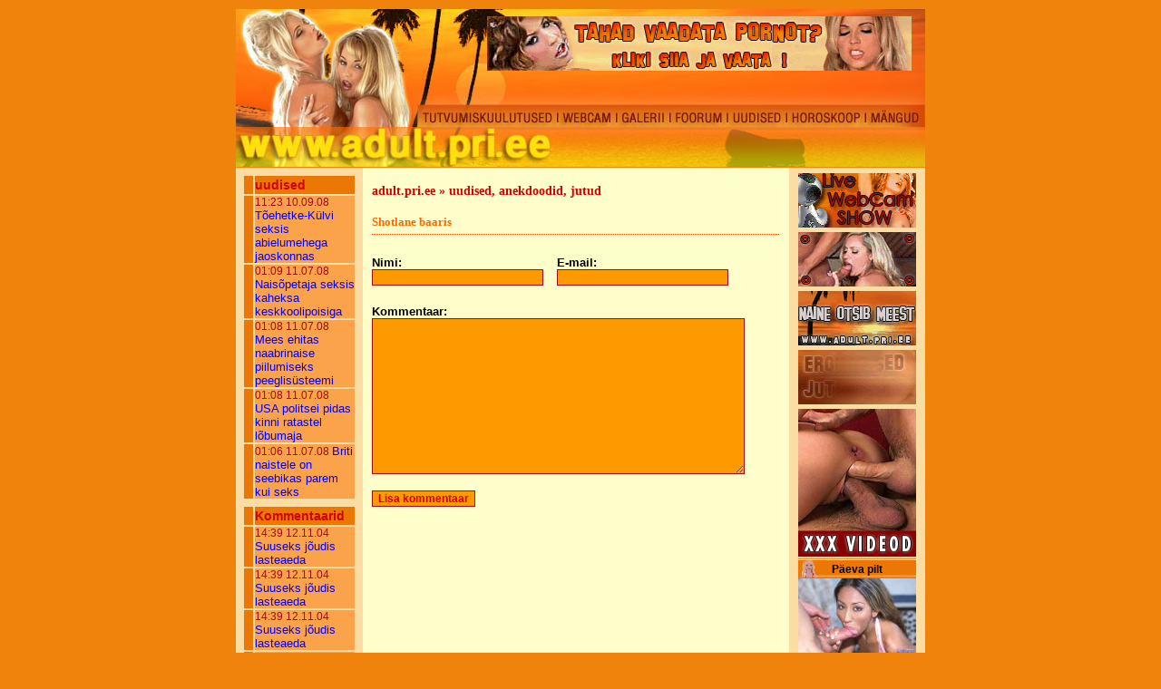

--- FILE ---
content_type: text/html; charset=iso-8859-1
request_url: https://adult.pri.ee/?id=uudised&cid=1982
body_size: 5888
content:
<html>
<head>

<!-- Google tag (gtag.js) -->
<script async src="https://www.googletagmanager.com/gtag/js?id=G-TN3Z9H87Z4"></script>
<script>
  window.dataLayer = window.dataLayer || [];
  function gtag(){dataLayer.push(arguments);}
  gtag('js', new Date());

  gtag('config', 'G-TN3Z9H87Z4');
</script>

<title>adult.pri.ee: erootikaportaal - tutvumiskuulutused, xxx videod, xxx galerii, seksijutud, webcam</title>
<meta charset="UTF-8">
<link rel="shortcut icon" href="https://adult.pri.ee/favicon.jpg" type="image/x-icon"/>
<meta name="description" content="Eesti suurim erootikaportaal: seksijutud, seksinaljad, sekspiltide galerii, xxx videod, live webcam, horoskoop, tuvumiskuulutused, sex ja seks ning veel palju pÃµnevat igale maitsele.">
<meta name="keywords" content="naine meest, anu saagim, video, seks, jutud, uudised, horoskoop, tuvimiskuulutused, massaaz, naine meest, seks, sex, piret aava, adult">
<meta name="verify-v1" content="RVqqX7teX1aERnAkaXu9bTFyDkuOkRTydi0orSksf0E=" />
<meta name="viewport" content="width=<860>">
<meta name="Robots" content="index, follow">
<meta name="Revisit-After" content="2 days">
<meta name="distribution" content="global">
<style type="text/css">
<link rel="canonical" href="https://adult.pri.ee/?id=uudised&cid=1982">

<!--

a:link { text-decoration: none}
a:hover { text-decoration: underline}
a { text-decoration: none}

body {scrollbar-3dlight-color:#FBDCA2;
           scrollbar-arrow-color:#576969;
           scrollbar-base-color:#FBDCA2;
           scrollbar-darkshadow-color:#6B6B63;
           scrollbar-face-color:#FBDCA2;
           scrollbar-highlight-color:#CAD4D4;
           scrollbar-shadow-color:#808080;

font-family: Verdana, Arial, Helvetica; font-size: 12pt; color: black}

.tekstboxid {
FONT-SIZE: 12px;
FONT-FAMILY: verdana, arial;
BACKGROUND-COLOR: #FF9900;
color: #FFFFCC;
border: 1px solid #A20D0D;
}
.button {
	FONT-SIZE: 12px;
	FONT-FAMILY: verdana, arial;
	BACKGROUND-COLOR: #FF9900;
	color: #D30101;
	border: 1px solid #A20D0D;
	font-weight: bold;
}

.style1 {
	font-family: Verdana, Arial, Helvetica, sans-serif;
	font-weight: bold;
	font-size: 12px;
}
.tutvus_menuu {
	font-family: Verdana, Arial, Helvetica, sans-serif;
	font-size: 14px;
	color: #D30101;
	font-weight: bold;
}
.tutvus_rubriigid {
	font-family: Verdana, Arial, Helvetica, sans-serif;
	font-size: 12px;
	color: #A20D0D;
	font-weight: normal;
}
.galerii1 {
	font-family: Verdana, Arial, Helvetica, sans-serif;
	font-size: 12px;
	color: #A20D0D;
	font-weight: bold;
}

.style4 {font-family: Verdana, Arial, Helvetica, sans-serif; font-size: 12px; }
body {
	background-color: #F0830B;
}
.style5 {
	font-family: tahoma;
	font-size: 12px;
	font-weight: bold;
	color: #EAEAEA;
}
.style111 {
	font-family: tahoma;
	font-size: 12px;
	font-weight: light;
	color: #F0830B;
}
.style222 {
	font-family: tahoma;
	font-size: 13px;
	font-weight: bold;
	color: #F0830B;
}
.style333 {
	font-family: tahoma;
	font-size: 13px;
	font-weight: bold;
	color: #000000;
.style444 {
	font-family: tahoma;
	font-size: 10px;
	font-weight: bold;
	color: #000000;
}
.style555 {
	font-family: Verdana, Arial, Helvetica, sans-serif;
	font-weight: none;
	color: #FF3300;
}

.style2 {font-family: Verdana, Arial, Helvetica, sans-serif; font-weight: bold; color: #EEEFED; font-size: 12px; }
.style6 {font-family: Verdana, Arial, Helvetica, sans-serif; font-weight: bold; color: #FF3300; font-size: 12px; }
.style10 {font-family: Verdana, Arial, Helvetica, sans-serif; font-weight: bold; color: #EEEFED; font-size: 10px; }
.style13 {color: #FFFF00}
-->
</style>


<script language="JavaScript" type="text/JavaScript">
<!--
function MM_swapImgRestore() { //v3.0
 var i,x,a=document.MM_sr; for(i=0;a&&i<a.length&&(x=a[i])&&x.oSrc;i++) x.src=x.oSrc;
}

function MM_preloadImages() { //v3.0
 var d=document; if(d.images){ if(!d.MM_p) d.MM_p=new Array();
   var i,j=d.MM_p.length,a=MM_preloadImages.arguments; for(i=0; i<a.length; i++)
   if (a[i].indexOf("#")!=0){ d.MM_p[j]=new Image; d.MM_p[j++].src=a[i];}}
}

function MM_findObj(n, d) { //v4.01
 var p,i,x;  if(!d) d=document; if((p=n.indexOf("?"))>0&&parent.frames.length) {
   d=parent.frames[n.substring(p+1)].document; n=n.substring(0,p);}
 if(!(x=d[n])&&d.all) x=d.all[n]; for (i=0;!x&&i<d.forms.length;i++) x=d.forms[i][n];
 for(i=0;!x&&d.layers&&i<d.layers.length;i++) x=MM_findObj(n,d.layers[i].document);
 if(!x && d.getElementById) x=d.getElementById(n); return x;
}

function MM_swapImage() { //v3.0
 var i,j=0,x,a=MM_swapImage.arguments; document.MM_sr=new Array; for(i=0;i<(a.length-2);i+=3)
  if ((x=MM_findObj(a[i]))!=null){document.MM_sr[j++]=x; if(!x.oSrc) x.oSrc=x.src; x.src=a[i+2];}
}
//-->
</script>

<script type="text/javascript">
var smad_adgroupid = smad_adgroupid || Math.round(Math.random() * 1000);
(function () {
	function f() {
		var h = document.getElementsByTagName('head')[0], s = document.createElement('script');
		s.src="https://adserver.adtech.de/addyn/3.0/1278/3560563/0/16/ADTECH;loc=100;target=_blank;key=key1+key2+key3+key4;grp="+smad_adgroupid+";misc="+new Date().getTime()+"";
		s.async = true;  s.type = "text/javascript"; s.language = "javascript";
		h.insertBefore(s, h.firstChild);
	}
	if (window.addEventListener) {
		window.addEventListener('load',f,false);
	} else if (window.attachEvent) {
		window.attachEvent('onload',f);
	}
})();
</script>


<SCRIPT language="JavaScript">
if (window!=top){top.location.href=location.href;}
</script>
 
<script type="text/javascript">
<!--
var omitformtags=["input", "textarea", "select"]
omitformtags=omitformtags.join("|")
function disableselect(e){
if (omitformtags.indexOf(e.target.tagName.toLowerCase())==-1)
return false
}
function reEnable(){
return true
}
if (typeof document.onselectstart!="undefined")
document.onselectstart=new Function ("return false")
else{
document.onmousedown=disableselect
document.onmouseup=reEnable
}
-->
</script>
</head>

<body leftmargin="0" topmargin="0" marginwidth="0" marginheight="0">
<div align="center">
  <table width="760" border="0">
    <tr>
      <td height="6"><script language="JavaScript">

</script>
<noscript>
</noscript></td>
    </tr>
  </table>


<table id="Table_01" width="760" height="175" border="0" cellpadding="0" cellspacing="0">
	<tr>
		<td colspan="26">
			<img src="main_logo/images/main_2006_01.jpg" width="760" height="8" alt="adult"></td>
	</tr>
	<tr>
		<td colspan="2" rowspan="2">
			<a href="https://adult.pri.ee"><img src="main_logo/images/main_2006_02.jpg" width="277" height="98" alt="seks"></a></td>
		<td colspan="22">

<a href="index.php?id=videod">
    <img src="https://adult.pri.ee/images/banner/xxx_videod_468_60.gif" alt="Banner" width="468" height="60">

</a>


</td>
		<td colspan="2" rowspan="2">
			<img src="main_logo/images/main_2006_04.jpg" width="15" height="98" alt="sex"></td>
	</tr>
	<tr>
		<td colspan="22">
			<img src="main_logo/images/main_2006_05.jpg" width="468" height="38" alt="xxx videod"></td>
	</tr>
	<tr>
		<td rowspan="3">
			<a href="https://adult.pri.ee"><img src="main_logo/images/main_2006_06.jpg" width="204" height="68"></a></td>
		<td colspan="3">
			<a onMouseOver="MM_swapImage('tutvumiskuulutused','','main_logo/over_images/tutvumiskuulutused.jpg',1)" onMouseOut="MM_swapImgRestore()" href="index.php?id=tutvus"><img src="main_logo/images/tutvumiskuulutused.jpg" border=0 width="147" height="25" name="tutvumiskuulutused" alt="tutvumiskuulutused"></a></td>
		<td colspan="2">
			<img src="main_logo/images/main_2006_08.jpg" width="6" height="25" alt=""></td>
		<td>
			<img src="main_logo/images/main_2006_09.jpg" width="2" height="25" alt=""></td>
		<td colspan="2">
			<a onMouseOver="MM_swapImage('webcam','','main_logo/over_images/webcam.jpg',1)" onMouseOut="MM_swapImgRestore()" href="index.php?id=/webcam"><img src="main_logo/images/webcam.jpg" border=0 width="56" height="25" name="webcam" alt="webcam"></a></td>
		<td>
			<img src="main_logo/images/main_2006_11.jpg" width="9" height="25" alt=""></td>
		<td>
<a onMouseOver="MM_swapImage('galerii','','main_logo/over_images/galerii.jpg',1)" onMouseOut="MM_swapImgRestore()" href="index.php?id=galerii"><img src="main_logo/images/galerii.jpg" border=0 width="51" height="25" name="galerii" alt="galerii"></a></td>
		<td>
			<img src="main_logo/images/main_2006_13.jpg" width="7" height="25" alt=""></td>
		<td colspan="3">
			<a onMouseOver="MM_swapImage('foorum','','main_logo/over_images/foorum.jpg',1)" onMouseOut="MM_swapImgRestore()" href="index.php?id=foorum"><img src="main_logo/images/foorum.jpg" border=0 width="55" height="25" name="foorum" alt="foorum"></a></td>
		<td rowspan="3">
			<img src="main_logo/images/main_2006_15.jpg" width="2" height="68" alt=""></td>
		<td>
			<img src="main_logo/images/main_2006_16.jpg" width="6" height="25" alt=""></td>
		<td colspan="3">
<a onMouseOver="MM_swapImage('uudised','','main_logo/over_images/uudised.jpg',1)" onMouseOut="MM_swapImgRestore()" href="index.php?id=uudised"><img src="main_logo/images/uudised.jpg" border=0 width="58" height="25" name="uudised" alt="uudised"></a></td>
		<td>
			<img src="main_logo/images/main_2006_18.jpg" width="8" height="25" alt=""></td>
		<td>
<a onMouseOver="MM_swapImage('horoskoop','','main_logo/over_images/horoskoop.jpg',1)" onMouseOut="MM_swapImgRestore()" href="index.php?id=horoskoop"><img src="main_logo/images/horoskoop.jpg" border=0 width="80" height="25" name="horoskoop" alt="horoskoop"></a></td>
		<td>
			<img src="main_logo/images/main_2006_20.jpg" width="7" height="25" alt=""></td>
		<td colspan="2">
<a onMouseOver="MM_swapImage('xxx-games','','main_logo/over_images/xxx-games.jpg',1)" onMouseOut="MM_swapImgRestore()" href="index.php?id=/games"><img src="main_logo/images/xxx-games.jpg" border=0 width="58" height="25" name="xxx-games" alt="xxx-games"></a></td>
		<td rowspan="3">
			<img src="main_logo/images/main_2006_22.jpg" width="4" height="68" alt=""></td>
	</tr>
	<tr>
		<td colspan="2" rowspan="2">
			<a href="https://adult.pri.ee"><img src="main_logo/images/main_2006_23.jpg" width="143" height="43"></a></td>
		<td colspan="2" rowspan="2">
			<img src="main_logo/images/main_2006_24.jpg" width="7" height="43" alt=""></td>
		<td rowspan="2">
			<img src="main_logo/images/main_2006_25.jpg" width="3" height="43" alt=""></td>
		<td colspan="2">
			<img src="main_logo/images/main_2006_26.jpg" width="5" height="1" alt=""></td>
		<td colspan="5" rowspan="2">
			<img src="main_logo/images/main_2006_27.jpg" width="162" height="43" alt=""></td>
		<td>
			<img src="main_logo/images/main_2006_28.jpg" width="6" height="1" alt=""></td>
		<td rowspan="2">
			<img src="main_logo/images/main_2006_29.jpg" width="7" height="43" alt=""></td>
		<td colspan="2" rowspan="2">
			<img src="main_logo/images/main_2006_30.jpg" width="45" height="43" alt=""></td>
		<td>
			<img src="main_logo/images/main_2006_31.jpg" width="9" height="1" alt=""></td>
		<td colspan="6" rowspan="2">
			<img src="main_logo/images/main_2006_32.jpg" width="163" height="43" alt=""></td>
	</tr>
	<tr>
		<td colspan="2">
			<img src="main_logo/images/main_2006_33.jpg" width="5" height="42" alt=""></td>
		<td>
			<img src="main_logo/images/main_2006_34.jpg" width="6" height="42" alt=""></td>
		<td>
			<img src="main_logo/images/main_2006_35.jpg" width="9" height="42" alt=""></td>
	</tr>
	<tr>
		<td>
			<img src="main_logo/images/spacer.gif" width="204" height="1" alt=""></td>
		<td>
			<img src="main_logo/images/spacer.gif" width="73" height="1" alt=""></td>
		<td>
			<img src="main_logo/images/spacer.gif" width="70" height="1" alt=""></td>
		<td>
			<img src="main_logo/images/spacer.gif" width="4" height="1" alt=""></td>
		<td>
			<img src="main_logo/images/spacer.gif" width="3" height="1" alt=""></td>
		<td>
			<img src="main_logo/images/spacer.gif" width="3" height="1" alt=""></td>
		<td>
			<img src="main_logo/images/spacer.gif" width="2" height="1" alt=""></td>
		<td>
			<img src="main_logo/images/spacer.gif" width="3" height="1" alt=""></td>
		<td>
			<img src="main_logo/images/spacer.gif" width="53" height="1" alt=""></td>
		<td>
			<img src="main_logo/images/spacer.gif" width="9" height="1" alt=""></td>
		<td>
			<img src="main_logo/images/spacer.gif" width="51" height="1" alt=""></td>
		<td>
			<img src="main_logo/images/spacer.gif" width="7" height="1" alt=""></td>
		<td>
			<img src="main_logo/images/spacer.gif" width="42" height="1" alt=""></td>
		<td>
			<img src="main_logo/images/spacer.gif" width="6" height="1" alt=""></td>
		<td>
			<img src="main_logo/images/spacer.gif" width="7" height="1" alt=""></td>
		<td>
			<img src="main_logo/images/spacer.gif" width="2" height="1" alt=""></td>
		<td>
			<img src="main_logo/images/spacer.gif" width="6" height="1" alt=""></td>
		<td>
			<img src="main_logo/images/spacer.gif" width="39" height="1" alt=""></td>
		<td>
			<img src="main_logo/images/spacer.gif" width="9" height="1" alt=""></td>
		<td>
			<img src="main_logo/images/spacer.gif" width="10" height="1" alt=""></td>
		<td>
			<img src="main_logo/images/spacer.gif" width="8" height="1" alt=""></td>
		<td>
			<img src="main_logo/images/spacer.gif" width="80" height="1" alt=""></td>
		<td>
			<img src="main_logo/images/spacer.gif" width="7" height="1" alt=""></td>
		<td>
			<img src="main_logo/images/spacer.gif" width="47" height="1" alt=""></td>
		<td>
			<img src="main_logo/images/spacer.gif" width="11" height="1" alt=""></td>
		<td>
			<img src="main_logo/images/spacer.gif" width="4" height="1" alt=""></td>
	</tr>
</table>

  <TABLE cellSpacing=0 cellPadding=0 border=0>
    <TBODY>
      <TR>
        <TD vAlign=top align=middle width=140 
                            bgColor=#FBDCA2>
							
<!-- vasak menüü -->		
<TABLE cellSpacing=2 cellPadding=0 border=0>
            <TBODY>
              <TR>
                <TD width=10 height=5></td>
              </tr>
              <TR>
                <TD width=10 bgColor=#EB7805 height=20></td>
                <TD width=110 bgColor=#EB7805 height=20 <SPAN class=tutvus_menuu>uudised</td>
              </tr>
			  	
<TR>
 <TD width=10 bgColor=#EB7805 height=20class=tutvus_rubriigid></td>
 <TD width=110 bgColor=#FBA34A height=20><SPAN class=tutvus_rubriigid>
 11:23 10.09.08 <a href="?id=uudised&teema=Uudised&pnr=2242">Tõehetke-Külvi seksis abielumehega jaoskonnas</a>
 </td>
</tr>
<TR>
 <TD width=10 bgColor=#EB7805 height=20class=tutvus_rubriigid></td>
 <TD width=110 bgColor=#FBA34A height=20><SPAN class=tutvus_rubriigid>
 01:09 11.07.08 <a href="?id=uudised&teema=Uudised&pnr=2258">Naisõpetaja seksis kaheksa keskkoolipoisiga</a>
 </td>
</tr>
<TR>
 <TD width=10 bgColor=#EB7805 height=20class=tutvus_rubriigid></td>
 <TD width=110 bgColor=#FBA34A height=20><SPAN class=tutvus_rubriigid>
 01:08 11.07.08 <a href="?id=uudised&teema=Uudised&pnr=2227">Mees ehitas naabrinaise piilumiseks peeglisüsteemi</a>
 </td>
</tr>
<TR>
 <TD width=10 bgColor=#EB7805 height=20class=tutvus_rubriigid></td>
 <TD width=110 bgColor=#FBA34A height=20><SPAN class=tutvus_rubriigid>
 01:08 11.07.08 <a href="?id=uudised&teema=Uudised&pnr=2226">USA politsei pidas kinni ratastel lõbumaja</a>
 </td>
</tr>
<TR>
 <TD width=10 bgColor=#EB7805 height=20class=tutvus_rubriigid></td>
 <TD width=110 bgColor=#FBA34A height=20><SPAN class=tutvus_rubriigid>
 01:06 11.07.08 <a href="?id=uudised&teema=Uudised&pnr=2225">Briti naistele on seebikas parem kui seks</a>
 </td>
</tr>
 
              <TR>
                <TD width=10 height=5></td>
              </tr>
              <TR>
                <TD width=10 bgColor=#EB7805 height=20></td>
                <TD width=110 bgColor=#EB7805 height=20 <SPAN class=tutvus_menuu>Kommentaarid</td>
              </tr>

<TR>
 <TD width=10 bgColor=#EB7805 height=20class=tutvus_rubriigid></td>
 <TD width=110 bgColor=#FBA34A height=20><SPAN class=tutvus_rubriigid>
 14:39 12.11.04 <a href="?id=uudised&teema=Uudised&pnr=752">Suuseks jõudis lasteaeda</a>
 </td>
</tr>
<TR>
 <TD width=10 bgColor=#EB7805 height=20class=tutvus_rubriigid></td>
 <TD width=110 bgColor=#FBA34A height=20><SPAN class=tutvus_rubriigid>
 14:39 12.11.04 <a href="?id=uudised&teema=Uudised&pnr=752">Suuseks jõudis lasteaeda</a>
 </td>
</tr>
<TR>
 <TD width=10 bgColor=#EB7805 height=20class=tutvus_rubriigid></td>
 <TD width=110 bgColor=#FBA34A height=20><SPAN class=tutvus_rubriigid>
 14:39 12.11.04 <a href="?id=uudised&teema=Uudised&pnr=752">Suuseks jõudis lasteaeda</a>
 </td>
</tr>
<TR>
 <TD width=10 bgColor=#EB7805 height=20class=tutvus_rubriigid></td>
 <TD width=110 bgColor=#FBA34A height=20><SPAN class=tutvus_rubriigid>
 14:39 12.11.04 <a href="?id=uudised&teema=Uudised&pnr=752">Suuseks jõudis lasteaeda</a>
 </td>
</tr>
 
              <TR>
                <TD width=10 height=5></td>
              </tr>
              <TR>
                <TD width=10 bgColor=#EB7805 height=20></td>
                <TD width=110 bgColor=#EB7805 height=20 <SPAN class=tutvus_menuu>Enimloetud</td>
              </tr>

<TR>
 <TD width=10 bgColor=#EB7805 height=20class=tutvus_rubriigid></td>
 <TD width=110 bgColor=#FBA34A height=20><SPAN class=tutvus_rubriigid>
 11:23 10.09.08 <a href="?id=uudised&teema=Uudised&pnr=2242">Tõehetke-Külvi seksis abielumehega jaoskonnas</a> (76893)
 </td>
</tr>
<TR>
 <TD width=10 bgColor=#EB7805 height=20class=tutvus_rubriigid></td>
 <TD width=110 bgColor=#FBA34A height=20><SPAN class=tutvus_rubriigid>
 15:30 09.11.04 <a href="?id=uudised&teema=Uudised&pnr=740">Naine ahistas poissi</a> (68457)
 </td>
</tr>
<TR>
 <TD width=10 bgColor=#EB7805 height=20class=tutvus_rubriigid></td>
 <TD width=110 bgColor=#FBA34A height=20><SPAN class=tutvus_rubriigid>
 01:09 11.07.08 <a href="?id=uudised&teema=Uudised&pnr=2258">Naisõpetaja seksis kaheksa keskkoolipoisiga</a> (66179)
 </td>
</tr>
<TR>
 <TD width=10 bgColor=#EB7805 height=20class=tutvus_rubriigid></td>
 <TD width=110 bgColor=#FBA34A height=20><SPAN class=tutvus_rubriigid>
 14:39 12.11.04 <a href="?id=uudised&teema=Uudised&pnr=752">Suuseks jõudis lasteaeda</a> (66142)
 </td>
</tr>
<TR>
 <TD width=10 bgColor=#EB7805 height=20class=tutvus_rubriigid></td>
 <TD width=110 bgColor=#FBA34A height=20><SPAN class=tutvus_rubriigid>
 00:20 25.08.04 <a href="?id=uudised&teema=Uudised&pnr=8">Eesti naise saab voodisse 12 tunniga</a> (65791)
 </td>
</tr>
 
			  
</table>	

<!-- vasaku menüü lõpp -->	
			
							</TD>
        <TD width=10 bgcolor="#FFFFCC"></TD>
        <TD width=450 vAlign=top bgcolor="#FFFFCC">
		<BR>
<span><font style="color:#D30101; font-family:verdana; font-size:14px;font-weight:bold;">adult.pri.ee » uudised, anekdoodid, jutud</span></font>
</SPAN>          
<br><br>

<!-- Alglehe tekst -->	
<style>
a:link { color: #0000ff; font-weight:light; font-size:13px; }
a:hover { color: #0000ff; font-weight:light; font-size:13px; }
a:visited { color: #0000ff; font-weight:light; font-size:13px; }
</style>
<table cellspacing="0" cellpadding="0" width="450">
<tr valign="top">
<td>
<a href="?id=uudised&teema=Anekdoodid&pnr=1982" style="color:#FF6600; font-family:verdana; font-size:13px; font-weight: bold;">Shotlane baaris</a>
</td>
</tr>
<tr><td height="5"></td></tr>
<tr><td height="1" background="dot.gif"></td></tr>
<tr><td height="5"></td></tr>
<tr><td style="font-family:Verdana, Arial, Helvetica, sans-serif; font-size:13px;">
  
</td></tr>
<tr valign="top">
<td>
<br>
<form method="post">
<input type="hidden" name="com_link" value="id=uudised&cid=1982">
  <table align="left" cellpadding="0" cellspacing="0">
  <tr valign="top">
  <td style="font-family:Verdana, Arial, Helvetica, sans-serif; font-size:13px;"><b>Nimi:</b>
  <br><input type="text" name="autor" class="tekstboxid" size="25" maxlength="35"><br>
  </td><td width="15"><img src="spacer.gif" width="13" height="1"></td><td style="font-family:Verdana, Arial, Helvetica, sans-serif; font-size:13px;">
  <b>E-mail:</b>
  <br><input type="text" name="email" class="tekstboxid" size="25" maxlength="35"><br>  	 
  </td></tr></table>	 
<br><br><br>
  <table align="left" cellpadding="0" cellspacing="0">
  <tr valign="top">
  <td style="font-family:Verdana, Arial, Helvetica, sans-serif; font-size:13px;"><b>Kommentaar:</b>
  <br><textarea name="tekst" class="tekstboxid" cols="56" rows="12"></textarea><br>  
  </td><td width="5">&#160;</td><td>	
  <br>
  </td></tr>	
  <tr valign="top">
  <td>
  <br><input type="submit" class="button" name="submit" value="Lisa kommentaar"> 
  </td></tr></table>  
</form>

</td></tr></table>
<br>
<!-- Alglehe teksti lõpp -->	
<br>
</TD>
        <TD width=10 bgcolor="#FFFFCC"></TD>
        <TD vAlign=top align=middle width=150 
                            bgColor=#FBDCA2><table border="0" cellspacing="1" cellpadding="0" width="130">
          <tr>
            <td width="100%">

<!-- parem menüü -->			

	<style type="text/css">
	<!--
	.style1 {font-family: Verdana, Arial, Helvetica, sans-serif}
	.style2 {font-size: 10px}
	.style3 {font-size: 11px}
	.style6 {color: #953C00}
	-->
	</style>

<a href="index.php?id=/webcam">
  <img src="images/banner/live_cam_right.gif" width="130" height="60" border="0" style="padding-top:5px;">
    </a>

<a href="index.php?id=videod">
<img src="images/banner/xxx_videod_2.gif" width="130" height="60" border="0" style="padding-top:5px;">
  </a>

<a href="index.php?id=tutvus">
<img src="images/banner/tutvumiskuulutused.gif" width="130" height="60" border="0" style="padding-top:5px;">
  </a>

<a href="index.php?id=uudised&teema=Jutud">
<img src="images/banner/erootilised_jutud.gif" width="130" height="60" border="0" style="padding-top:5px;">
  </a>

 <a href="index.php?id=videod"><img src="images/banner/xxx_klipid_2010.gif" width="130" height="163" border="0" style="padding-top: 5px;"></a>
 <tr>
<td width="100%">
<table cellspacing="0" cellpadding="1" width="100%" style="border: 1px solid #FBA34A; " bgcolor="#FBA34A">
					
				</table></td>
</tr>

<TABLE cellSpacing=0 cellPadding=0 border=0>
				<TBODY>
				  <TR>
					<TD width=130 height=0></td>
				  </tr>


				  <TR>
					<TD width=130 height=20 background="images/icon_pic_of_day.jpg" bgColor=#EB7805><div align="center"><span class="style1">Päeva pilt </span></div></td>


				  </tr>
				  <TR>
					<TD width=130 bgColor=#FBA34A><a href="?id=galerii&pilt="><img src="temp/daypic.jpg" border="0"></a></td>
				  </tr>
				  <TR>
					<TD width=130 height=10 bgcolor="#EB7805"><div align="center" class="style1">Kliki pildile </div></td>
				  </tr>
				</tbody>
			  </table>
				  <TABLE cellSpacing=2 cellPadding=0 border=0>
				<TBODY>
				  <TR>
					<TD width=130 height=1></td>
				  </tr>
				  
	

	</div>
	</div></td>
	</tr>
	</tbody>
			  </table>		  
	<table width="130" border="0" cellspacing="0" cellpadding="1" bgcolor="#EB7805">
  <tr align="left">
    <td>
      <style type="text/css">
 <!--
  .input { font-family: Verdana; font-size: 8pt}
 -->
</style>
      <font face="Verdana" size="-1" color="#000000"><b>Mitu korda nädalas sa keskmiselt seksid?</b></font></td>
  </tr>
  <tr align="left"> 
    <td> 
      <table width="100%" border="0" cellspacing="0" cellpadding="2" align="Left" bgcolor="#FBA34A">
        <tr align="right" valign="top"> 
          <td>
            <form method="post" action="">
              <table width="100%" border="0" cellspacing="0" cellpadding="0" align="left">
                <tr valign="top"  align="lefter"> 
                  <td> 
                    <table width="100%" border="0" cellspacing="0" cellpadding="1" align="left">
 <tr> 
   <td width="15%"><input type="radio"  name="option_id" value="1"></td>
   <td width="85%"><font face="Verdana" size="2" color="#000000">null</font></td>
 </tr>
 <tr> 
   <td width="15%"><input type="radio"  name="option_id" value="2"></td>
   <td width="85%"><font face="Verdana" size="2" color="#000000">üks-kaks</font></td>
 </tr>
 <tr> 
   <td width="15%"><input type="radio"  name="option_id" value="3"></td>
   <td width="85%"><font face="Verdana" size="2" color="#000000">viis</font></td>
 </tr>
 <tr> 
   <td width="15%"><input type="radio"  name="option_id" value="4"></td>
   <td width="85%"><font face="Verdana" size="2" color="#000000">seitse</font></td>
 </tr>
 <tr> 
   <td width="15%"><input type="radio"  name="option_id" value="5"></td>
   <td width="85%"><font face="Verdana" size="2" color="#000000">kümme</font></td>
 </tr>
                    </table>
                    <input type="hidden" name="action" value="vote">
                    <input type="hidden" name="poll_ident" value="1">
                    <br><div align="center"> 
                    <input type="submit" value="Hääleta" class=button>
                    <br>
                    <div align="center"> <font face="Verdana" color="#000000" size="1"><a href="?action=results&amp;poll_ident=1">Tulemused</a></font>
                  </td>
                </tr>
              </table>
            </form>
          </td>
        </tr>
      </table>
    </td>
  </tr>
</table>

						<TABLE cellSpacing=2 cellPadding=0 border=0>
							<TR>
							  <TD width=130 bgColor=#EB7805 height=20><div align="left"><table border="0" cellspacing="1" cellpadding="0" width="130">
	<tr><td width="100%">
	<table cellspacing="0" cellpadding="1" width="100%" style="border: 1px solid #FBA34A; " bgcolor="#EB7805">
	<tr>
	  <td width="100%" valign="middle" background="images/icon_soovitab.jpg">
		<div align="center"><font color="Black" size="2" face="verdana">
		  <b>Soovitame:</b></font></div></td>
	</tr></table>
	</td></tr><tr>
	
	
	
	
	<td width="100%">
	<table cellspacing="0" cellpadding="1" width="100%" style="border: 1px solid #FBA34A; " bgcolor="#FBA34A">
	<tr><td valign="top"><a href="http://adult.pri.ee/index.php?id=foorum"><img src="images/foorumi_logo_vaike.jpg" width="124" height="60" border="0"></a></td>
	</tr>
	
	<tr><td valign="top"><a href="http://www.adult.pri.ee/index.php?id=horoskoop"><img src="images/soovitab_horoskoop.jpg" width="124" height="60" border="0"></a></td>
	</tr>
	
	<tr><td valign="top"><a href="http://www.adult.pri.ee/index.php?id=/stars/index"><img src="images/soovitame_stars.jpg" width="124" height="60" border="0"></a></td>
	</tr>
	
	

	
	
	
	<tr>
	  <td valign="top"> </td>
	</tr>
	<tr><td valign="top"> </td>
	</tr>
	<tr><td valign="top"> </td>
	</tr>
	<tr><td valign="top"><font color="black" face="verdana" size="2"> 
	</font></td>
	</tr>
	<tr><td align="left"><font size="1" color="black" face="verdana"> </font> </td>
	</tr></table>
	</td></tr></table>

<!-- parema menüü lõpp -->				
			
</TD>
</TR>
</TABLE>
</TD>
</TR>
</TABLE>
<table width="765" border="0">
<tr>
<style type="text/css">
<!--
a {
	font-family: Verdana, Arial, Helvetica, sans-serif;
	font-size: 12px;
	color: black;
	font-weight: light;
}
a:visited {
	color: #A20D0D;
}
a:hover {
	color: #A20D0D;
}
a:active {
	color: #A20D0D;
}

-->
</style>
<td bgcolor="#EA4D00"><div align="center" class="style5"> <a href="index.php" ><font style="color:#EAEAEA; font-family:verdana; font-size:12px;font-weight:bold;">avalehele</a> | <a href="https://eestitutvus.com/" ><font style="color:#EAEAEA; font-family:verdana; font-size:12px;font-weight:bold;">tutvumiskuulutused (18+)</a> | <a href="index.php?id=/kontaktivorm" ><font style="color:#EAEAEA; font-family:verdana; font-size:12px;font-weight:bold;">kontakt</a> | <a href="index.php?id=/reklaam" ><font style="color:#EAEAEA; font-family:verdana; font-size:12px;font-weight:bold;">reklaam</a> 
| 
<a href="index.php?id=/about_site" ><font style="color:#EAEAEA; font-family:verdana; font-size:12px;font-weight:bold;">saidist</a> |

<a href="index.php?id=/kasutustingimused" ><font style="color:#EAEAEA; font-family:verdana; font-size:12px;font-weight:bold;">kasutustingimused</a> |

<font style="color:#EAEAEA; font-family:verdana; font-size:12px;font-weight:bold;">&#169 2004-2026</div></td>
<tr>



</tr>
</table>
</div>


<script defer src="https://static.cloudflareinsights.com/beacon.min.js/vcd15cbe7772f49c399c6a5babf22c1241717689176015" integrity="sha512-ZpsOmlRQV6y907TI0dKBHq9Md29nnaEIPlkf84rnaERnq6zvWvPUqr2ft8M1aS28oN72PdrCzSjY4U6VaAw1EQ==" data-cf-beacon='{"version":"2024.11.0","token":"1c34b0b8fd1d478d92c6db9c82c220f5","r":1,"server_timing":{"name":{"cfCacheStatus":true,"cfEdge":true,"cfExtPri":true,"cfL4":true,"cfOrigin":true,"cfSpeedBrain":true},"location_startswith":null}}' crossorigin="anonymous"></script>
</body>
</html>
